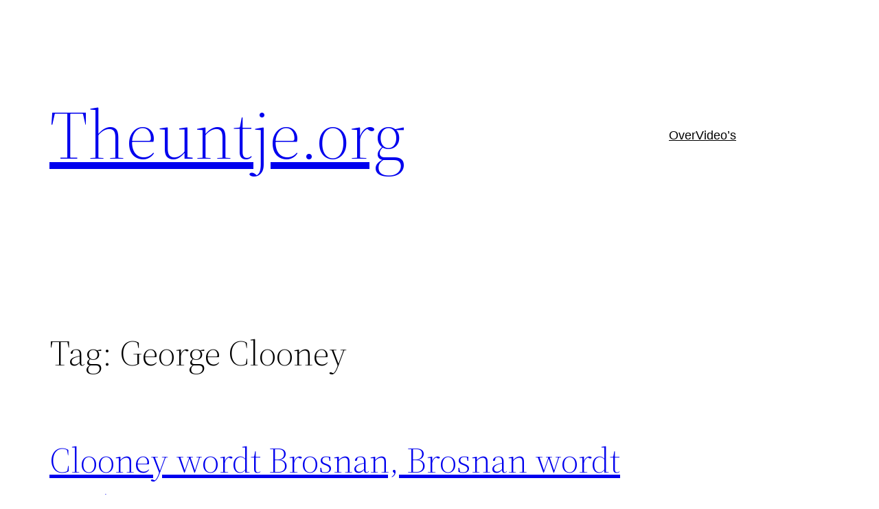

--- FILE ---
content_type: text/javascript; charset=UTF-8
request_url: https://intensedebate.com/js/wordpressTemplateLinkWrapper2.php?acct=b0c0a79ba661c0015f95f1df5660f278
body_size: 562
content:
var acct='b0c0a79ba661c0015f95f1df5660f278';var IDHasLoaded=false;function id_wordpress_template_init(){if(navigator.appName=="Microsoft Internet Explorer")var a=10;else var a=1000;if(typeof(commentObj)=="undefined"){var b=new Date();var c=document.createElement("img");c.src="//intensedebate.com/remoteVisit.php?acct="+acct+"&time="+b.getTime();c.style.display="none";document.body.appendChild(c)}var d=document.getElementsByTagName('span');var e=Array();var f=Array();var g="acct="+acct+"&ids=";for(var i=0;i<d.length;i++){if(f.length>a)break;if(d[i].className=="IDCommentsReplace"){g+=d[i].innerHTML+"|";f[f.length]=d[i].innerHTML;e[e.length]=d[i].parentNode}}g+="&guids=";for(var i=0;i<f.length;i++){if(document.getElementById('IDCommentPostInfoGuid'+f[i]))g+=encodeURIComponent(document.getElementById('IDCommentPostInfoGuid'+f[i]).innerHTML)+"|"}g+="&links=";for(var i=0;i<f.length;i++){g+=document.getElementById('IDCommentPostInfoPermalink'+f[i]).innerHTML+"|"}g+="&titles=";for(var i=0;i<f.length;i++){g+=encodeURIComponent(document.getElementById('IDCommentPostInfoTitle'+f[i]).innerHTML)+"|"}g+="&authors=";for(var i=0;i<f.length;i++){if(document.getElementById('IDCommentPostInfoAuthor'+f[i]))g+=encodeURIComponent(document.getElementById('IDCommentPostInfoAuthor'+f[i]).innerHTML)+"|"}g+="&times=";for(var i=0;i<f.length;i++){if(document.getElementById('IDCommentPostInfoTime'+f[i]))g+=encodeURIComponent(document.getElementById('IDCommentPostInfoTime'+f[i]).innerHTML)+"|"}var h=document.createElement("script");h.type="text/javascript";h.src="//intensedebate.com/js/getCommentCounts.php?src=wp-2&"+g;h.defer="defer";document.getElementsByTagName("head")[0].appendChild(h)}var browser=navigator.appName;if(browser=="Microsoft Internet Explorer"){if(window.addEventListener){window.addEventListener("load",id_wordpress_template_init,false)}else if(window.attachEvent){window.attachEvent('onload',id_wordpress_template_init)}}else{id_wordpress_template_init()}
